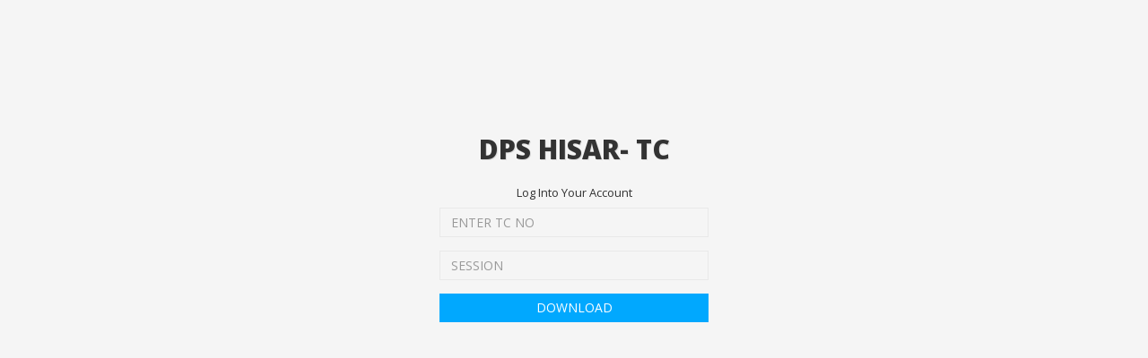

--- FILE ---
content_type: text/html; charset=UTF-8
request_url: http://www.dps-hisar.in/tclogin/
body_size: 954
content:
	


<!DOCTYPE html>
<html lang="en">
    <head>
        <meta charset="utf-8">
        <meta http-equiv="X-UA-Compatible" content="IE=edge">
        <meta name="viewport" content="width=device-width, initial-scale=1">
        <!-- The above 3 meta tags *must* come first in the head; any other head content must come *after* these tags -->
        <title>Download TC</title>

        <!-- Bootstrap -->
        <link href="bootstrap/css/bootstrap.min.css" rel="stylesheet">
        <link href="css/waves.min.css" type="text/css" rel="stylesheet"><link rel="stylesheet" href="css/nanoscroller.css">
        <!--        <link rel="stylesheet" href="css/nanoscroller.css">-->
        <link href="css/style.css" type="text/css" rel="stylesheet">
        <link href="font-awesome/css/font-awesome.min.css" rel="stylesheet">
        <link href="css/themify-icons.css" rel="stylesheet">
        <link href="css/color.css" rel="stylesheet">
        <!-- HTML5 shim and Respond.js for IE8 support of HTML5 elements and media queries -->
        <!-- WARNING: Respond.js doesn't work if you view the page via file:// -->
        <!--[if lt IE 9]>
          <script src="https://oss.maxcdn.com/html5shiv/3.7.2/html5shiv.min.js"></script>
          <script src="https://oss.maxcdn.com/respond/1.4.2/respond.min.js"></script>
        <![endif]-->
    </head>
    <body class="account">
        <div class="container">
            <div class="row">
      
            
                <div class="account-col text-center" >
                    <h1 >DPS Hisar- TC</h1>
                    <h3>Log into your account</h3>
                  <h4 style="color:red">        
                        </h4>
            
                    <form class="m-t" role="form" action="tcimg.php" method=POST>
                        <div class="form-group">
                            <input type="hidden" name="nourl" class="form-control"  value="" required="">
                            <input type="text" name="tcno1" class="form-control" placeholder="ENTER TC NO" required="">
                        </div>
                        <div class="form-group">
                            <input type="text" name="session1" class="form-control" placeholder="SESSION" required="">
                        </div>
                        <button type="submit" class="btn btn-primary btn-block ">DOWNLOAD</button>
            
                    </form>
                </div>
            </div>
        </div>
        <script type="text/javascript" src="js/jquery.min.js"></script>
        <script type="text/javascript" src="bootstrap/js/bootstrap.min.js"></script>
        <script src="js/pace.min.js"></script>
    </body>
</html>



--- FILE ---
content_type: text/css
request_url: http://www.dps-hisar.in/tclogin/css/style.css
body_size: 14828
content:
@import 'https://fonts.googleapis.com/css?family=Open+Sans:300,300i,400,400i,600,600i,700,800';
/*------------------------------------------------------------------
[Master Stylesheet]

Project:    Boost - Responsive Bootstrap3 Admin Template
Version:    1.0
Last change:    09/09/2016 [Initail Release]
-------------------------------------------------------------------*/

/*** ======= // TABLE OF CONTENT // ============================
1. Reset / Basics
2. Color
3. Page loader css
4. Page title
5. Panels
6. Table
7. graph
8. Vectormaps
9. lock screen
10. login register accounts
11. Datatables
12. Error 404
13. buttons
14. Pricing tables
15. wizard form
16. Blog
17. mail view
18. calendar
19. slider
20. timeline
21. JS grid
22. Tree Menu
23. Tooltips
24. user widget

===================================================== ***/

/***********

Reset / Basics

***********/

body{
    font-family: 'Open Sans', sans-serif;
    font-size: 14px; 
    font-weight: bold;
    line-height: 1.42857143;
    color:#000;
    background-color: #f5f5f5;
    min-height: 100%;
    margin: 0px;
    padding: 0px;
    line-height: 24px;
    overflow-x: hidden;
    font-weight: 400;
}
body.bg-light{
    background-color: #fff !important;
}
body.bg-light #wrapper{
    background-color: #fff;
}
.box-layout .page, .box-layout .container-fluid
{
	max-width:1200px;
	margin:0 auto;
}

a{
    transition: all 0.3s ease-in-out;
    text-decoration: none;
    color:#1fbef6;
}
a:hover,a:focus, button, button:focus{
  
    outline: 0 !important;
    text-decoration: none; 
    color: #01a8fe;
}
h1,
h2,
h3,
h4,
h5,
h6 {
    font-weight: 500;
    margin-top: 0px;
    color: #333;
    font-family: 'Open Sans', sans-serif!important;
}
h1 {
    font-size: 30px;
}
h2 {
    font-size: 24px;
}
h3 {
    font-size: 16px;
}
h4 {
    font-size: 14px;
}
h5 {
    font-size: 12px;
}
h6 {
    font-size: 10px;
}
.label{
    font-weight: 400;
}
/*  Color  */
.p1-bg .fa, .p2-bg .fa, .p3-bg .fa, .p4-bg .fa, .p1-bg .text-success, .p2-bg .text-success, .p3-bg .text-success, .p4-bg .text-success, .p1-bg h1, .p2-bg h1, .p3-bg h1, .p4-bg h1, .p1-bg h2, .p2-bg h2, .p3-bg h2, .p4-bg h2, .p1-bg h4, .p2-bg h4, .p3-bg h4, .p4-bg h4
{
		color:#fff !important;
}
.p1-bg
{
	    background: #009688 !important;
		color:#fff !important;
}
.p2-bg
{
	    background: #F44336 !important;
		color:#fff !important;
}
.p3-bg
{
	    background: #1fbef6 !important;
		color:#fff !important;
}
.p4-bg
{
	    background: #FFCA28 !important;
		color:#fff !important;
}
.p1-color, .c1
{
	    color: #009688 !important;
}
.p2-color, .c2
{
	    color: #F44336 !important;
}
.p3-color, .c3
{
	    color: #8BC34A !important;
}
.p4-color, .c4
{
	    color: #1fbef6 !important;
}
.theme-font {
    color: #32c5d2!important;
}
.text-success,.has-success .checkbox, .has-success .checkbox-inline, .has-success .control-label, .has-success .help-block, .has-success .radio, .has-success .radio-inline, .has-success.checkbox label, .has-success.checkbox-inline label, .has-success.radio label, .has-success.radio-inline label{
    color: #10c469;
}
.text-danger,.editable-empty, .editable-empty:focus, .editable-empty:hover,.has-error .checkbox, .has-error .checkbox-inline, .has-error .control-label, .has-error .help-block, .has-error .radio, .has-error .radio-inline, .has-error.checkbox label, .has-error.checkbox-inline label, .has-error.radio label, .has-error.radio-inline label{
    color: #d9534f;
}
.text-warning,.has-warning .checkbox, .has-warning .checkbox-inline, .has-warning .control-label, .has-warning .help-block, .has-warning .radio, .has-warning .radio-inline, .has-warning.checkbox label, .has-warning.checkbox-inline label, .has-warning.radio label, .has-warning.radio-inline label{
    color: #de9a39;
}
.text-primary{
    color: #01a8fe;
}
.text-info{
 color: #56C0E0;   
}
.text-muted{
    color: rgba(255,255,255,0.7);
}
.btn-success,.label-success {
    background-color: #1bbf89;
    border: 1px solid #1bbf89;
}
.btn-info,.label-info {
    background-color: #56C0E0;
    border: 1px solid #56C0E0;
}
.btn-primary {
    background-color: #149957;
    border: 1px solid #149957;
}
.btn-danger,.label-danger {
    background-color: #DB524B;
    border: 1px solid #DB524B !important;
}
.btn-warning,.label-warning {
    background-color: #f7af3e;
    border: 1px solid #f7af3e;
}
.panel-primary>.panel-heading {
    color: #fff;
    background-color: #01a8fe;
    border-color: #01a8fe;
}
.panel-info>.panel-heading {
    color: #fff;
    background-color: #56C0E0;
    border-color: #56C0E0;
}
.panel-success>.panel-heading {
    color: #fff;
    background-color: #1bbf89;
    border-color: #1bbf89;
}
.panel-warning>.panel-heading {
    color: #fff;
    background-color: #f7af3e;
    border-color: #f7af3e;
}
.panel-danger>.panel-heading {
    color: #fff;
    background-color: #DB524B;
    border-color: #DB524B;
}
.panel-default>.panel-heading {
    position: relative;
    background: #dae6ec;
    color: #333!important;
    border-color: #dae6ec;
}
.panel-default>.panel-heading a{
    color: #333;
}
.panel-success {
    border-color: #1bbf89;
}
.panel-primary {
    border-color: #01a8fe;
}
.panel-info {
    border-color: #56C0E0;
}
.panel-warning {
    border-color: #f7af3e;
}
.panel-danger {
    border-color: #DB524B;
}
.alert-success {
   color: #fff;
    background-color: #1bbf89;
    border-color: #1bbf89;
}
.alert-info {
       color: #fff;
    background-color: #56C0E0;
    border-color: #56C0E0;
}
.alert-warning {
      color: #fff;
    background-color: #f7af3e;
    border-color: #f7af3e;
}
.alert-danger {
      color: #fff;
    background-color: #DB524B;
    border-color: #DB524B;
}
.alert-link{
    font-weight: 600!important;
    color: #fff!important;
}
.alert-dismissable .close, .alert-dismissible .close{
    opacity: 0.6;
}
.panel-heading{
    color: #fff;
        font-family: 'Open Sans', sans-serif;
    font-weight: 400;
}
.badge-danger{
    background-color: red;
}
.badge-succes{
    background-color: #70ac07;
}

blockquote{
    border-left-color: #4c5761;
}
.space-20{
    height:20px;
}
.space-30{
    height:30px;
}
.space-40{
    height:40px;
}
.space-50{
    height:50px;
}
.space-60{
    height:60px;
}
.space-70{
    height:70px;
}
.margin-b-30{
    margin-bottom: 30px;
}
.pad-0{
    padding: 0;
}
.page{
    position: relative;
    min-height: 100%;
}

strong,b,label{
    font-weight: 500;
}

/***pace page loader css**/
.pace {
    -webkit-pointer-events: none;
    pointer-events: none;

    -webkit-user-select: none;
    -moz-user-select: none;
    user-select: none;
}

.pace-inactive {
    display: none;
}

.pace .pace-progress {
    background: #fff;
    position: fixed;
    z-index: 99000;
    top: 0;
    right: 100%;
    width: 100%;
    height: 4px;
}
    #wrapper {
        margin: 0 0px 0 220px;
        padding: 50px 0;
       padding-bottom: 0px;
        transition: all 0.4s ease 0s;
        position: relative;
        min-height: 100%;
    }

    .content-wrapper {
        padding: 30px;
        padding-bottom: 0px;
    }
    .content-wrapper.container{
        width: 100%;
    }
    .table>thead>tr>th {
    vertical-align: bottom;
    border-bottom: 0; 
}
/**page title**/
.page-title {
      margin-bottom: 6px;
    text-transform: capitalize;
    background: #fff;
    border: 1px solid #e4e5e7;
    padding: 10px;
}
.page-title h1{
    font-weight: 400;
    font-size: 23px;
	line-height: 30px;
	margin: 0px;
        display: inline-block;
}
.page-title .breadcrumb{
    padding: 0;
    margin: 0;
    background-color: transparent;
	    float: right;
     font-size: 17px;
    line-height: 30px;
	
}
.breadcrumb>.active {
    color:  #666;
}
.jvectormap-zoomin {
    top: 0px!important;
}
.jvectormap-zoomout{
    top: 20px!important;
}
/****tiles*********/
.tile{
    background-color: #01a8fe;
}
.tile .tile-title{
    color:#fff;
    text-transform: capitalize;
    background-color:rgba(255,255,255,0.1);
    
    padding: 3px 15px;
}
.tile-body{
    padding: 15px;
     background-color: #01a8fe;
}
.tile-body i{
    font-size: 35px;
    color: #fff;
}
.tile-body h4{
    color: #fff;
    text-transform: uppercase;
    font-size: 35px;
    margin: 0px;
}
.tile-footer{
    padding: 4px 15px;
    color:#fff;
    background-color: rgba(255,255,255,0.1);
}
.tile-footer a{
    color:#fff;
}
.tile.red{
    background-color: #fa4345;
}
.tile.green{
    background-color: #91be24;
}
.tile.blue{
    background-color: #165bf7;
}
.tile.purple{
    background-color: #972cf1;
}
.form-control::-webkit-input-placeholder {
   color:  #999;
}

.form-control:-moz-placeholder { /* Firefox 18- */
   color:  #999;  
}

.form-control::-moz-placeholder {  /* Firefox 19+ */
   color:  #999;  
}

.form-control:-ms-input-placeholder {  
   color: #999;  
}
.form-control,.placeholder{
    color: #999;  
}
/**panels**/
.panel{
    background: transparent;
    box-shadow: none;
    -webkit-box-shadow: none;
    margin-bottom: 30px;
}
.panel-card{
    margin-bottom: 30px;
    border: 0px;
    border-radius: 0px;
    -webkit-border-radius: 0px;
    box-shadow: 0px;
    -webkit-border-radius: 0px;
    background-color:#fff;
    padding: 20px;
    border-radius: 4px;
    -webkit-border-radius: 4px;
}
.panel-card>.panel-heading {
    background-color:transparent;
    border-color: transparent;
    font-size: 16px;
    padding: 0px;
    margin-bottom: 10px;
    color: #333;
}
.panel-actions {
       right: 30px;
    position: absolute;
    top: 10px;
}

.panel-actions a{
    color: #666;
    display: inline-block;
    margin-left: 10px;
}
.panel-heading .panel-title{
         font-size: 16px;
    text-transform: capitalize;
    font-weight: 400;
}
.panel-actions a:hover{
    color:#3e81ec;
}
.panel-action-toggle:before {
       content: "\f107";
    font-family: "FontAwesome";
    font-size: 20px;
}
.panel-action-dismiss:before {
    content: "\f00d";
    font-family: "FontAwesome";
}
.panel-collapsed .panel-action-toggle:before {
       content: "\f106";
}
.panel-card .panel-body{
    padding: 0px;
}
.recent-activites  .list-group .list-group-item:first-child {
    border-top-width: 0;

}
.recent-activites  .list-group a{
    font-size: 15px;
}
.recent-activites .list-group{
    padding: 0;
    margin: 0px;
}
.recent-activites .list-group-item {
    position: relative;
    display: block;
    padding: 10px 0px;
    margin-bottom: -1px;
    background-color: transparent;
    border: 1px solid rgba(255,255,255,0.05);
    border-radius: 0px;
    border-left-width: 0;
    border-right-width: 0px;
    -webkit-border-radius: 0px;
}
.recent-activites .list-group-item:last-child{
    border-bottom: 0px;
}
.recent-activites .list-group-item small{
    display: block;
}
/**table recent orders**/
.table-recent-orders>tbody>tr>td, .table-recent-orders>thead>tr>th{
    text-align: center;
}
.panel-default{
    border-color: rgba(0,0,0,0.1);
}
.panel-default .panel-body{
    border-top-color: #4c5761;
}
@media(max-width:767px){
    .table-responsive {
        overflow-x: auto;
        overflow-y:hidden;
        width:100%;
    }
    .content-wrapper {
    padding: 25px 15px 40px 15px;
}
}
/***graph**/
#flot-tooltip {
    position: absolute;
    background: none repeat scroll 0 0 rgba(255,255,255,0.8);
    border: 2px solid rgba(230,230,230,0.8);
    border-radius: 10px;
    color:  #666;
    font-family: sans-serif;
    font-size: 12px;
    padding: 6px;
    text-align: center;
}

#flot-tooltip span {
    display: block;
}

#flot-tooltip b {
    font-weight: bold;
    margin: 0.25em 0;
    color: #666;
    font-family: sans-serif;
    font-size: 12px;
    text-align: center;
}

#flot-tooltip i {
    margin: 0.1em 0;
    white-space: nowrap;
    color: #666;
    font-family: sans-serif;
    font-size: 12px;
    text-align: center;
    font-style: normal;
}

.legend .legendColorBox>div {
    margin-right: 3px;
    border: none!important;
}
.legend>div{
    background-color: transparent!important;
    color:  #666;
}
.legend .legendLabel{
    color: #666;
}
/* -----------------------------------------
   Vectormaps
----------------------------------------- */
.jvectormap-label {
    position: absolute;
    display: none;
    border: solid 1px #344154;
    border-radius: 3px;
    background: #344154;
    color: #fff;
    font-family: sans-serif, Verdana;
    font-size: smaller;
    padding: 3px 5px;
    z-index: 999;
}
.jvectormap-zoomin,
.jvectormap-zoomout {
    position: absolute;
    left: 10px;
    border-radius: 3px;
    background: #FFCA28 ;
    padding: 3px;
    color: white;
    width: 18px;
    height: 18px;
    cursor: pointer;
    line-height: 10px;
    text-align: center;
}
.jvectormap-zoomin {
    top: 10px;
}
.jvectormap-zoomout {
    top: 30px;
}



/****lock screen**/
.lockscreen{
    background-color: #f5f5f5;
    padding-top: 150px;
}
.locksreen-col{
    width:220px;
    margin: 0 auto;
}
.lockscreen img{
    border: 6px solid rgba(0,0,0,0.1);
    border-radius: 50%;
}
.lockscreen h3{
    margin-top:20px;
    font-size: 25px;
}
.lockscreen h3 small{
    font-size: 13px;
    display: block;
    margin-bottom: 15px;
}
.lockscreen .m-t{
    margin: 0 auto;
    margin-top: 20px;
}
.lockscreen .form-control{
    border: 0px;
    -webkit-border-radius: 0px;
    border-radius: 0px;
    box-shadow: none;
    background-color:#fff;
    -webkit-box-shadow: none;
    height: 45px;
}
.lockscreen .btn-primary{
    border: 0px;
    border-radius: 0;
    -webkit-border-radius: 0;
    background-color: #01a8fe;
}
.btn-default[data-toggle="tooltip"],.btn-default[data-toggle="popover"]{
    margin-bottom: 3px;
}
/****login register accounts***/
.account{
    background:  #f5f5f5;
    padding-top: 150px;
}
.account-col{
    width:300px;
    margin: 0 auto;
    text-align: center;
}
.account-col h1{
    font-weight: 800;
    text-transform: uppercase;
    text-shadow: 1px 1px rgba(0,0,0,0.1);
    margin-bottom: 25px;
}
.account-col h3{
    margin-bottom: 10px;
    font-size: 13px;
    font-weight:400;
    text-transform: capitalize;
}
.account-col .form-control{
    -webkit-border-radius: 0px;
    border-radius: 0px;
    box-shadow: none;
    -webkit-box-shadow: none;
}
.account-col .btn-primary{
    border: 0px;
    border-radius: 0;
    -webkit-border-radius: 0;
    background-color: #01a8fe;
    margin-bottom: 20px;
}
.account-col a:hover{
    color:#01a8fe;
}
.account-col .btn-default{
    border:0px;
    border-radius: 0;
    -webkit-border-radius: 0;
    background-color:transparent;
    margin-bottom: 20px;
    color:#01a8fe;
}
.account-col .btn-default:hover{
    color:#999;
    background-color: transparent;
}


/**************data tables************/
/* -----------------------------------------
   Datatables
----------------------------------------- */
div.dataTables_length label {
    font-weight: normal;
    float: left;
    text-align: left;
}
div.dataTables_length select {
    width: 75px;
}
div.dataTables_filter label {
    font-weight: normal;
    float: right;
}
div.dataTables_filter label input{
    border: 1px solid #ddd; 
    padding: 0px 15px;
}
div.dataTables_filter label input:focus{
    outline: 0 !important;
    border-color: #01a8fe;
}
div.dataTables_filter input {
    width: 16em;
}
div.dataTables_info {
    padding-top: 8px;
}
div.dataTables_paginate {
    float: right;
    margin: 0;
}
div.dataTables_paginate ul.pagination {
    margin: 2px;
}
.pagination>.disabled>a, .pagination>.disabled>a:focus, .pagination>.disabled>a:hover, .pagination>.disabled>span, .pagination>.disabled>span:focus, .pagination>.disabled>span:hover {
    color: #666;
    cursor: not-allowed;
    background-color: transparent; 
    border-color: #ddd; 
}
table.table {
    clear: both;
    margin-top: 6px ;
    margin-bottom: 6px;
    max-width: none;
}
table.table thead .sorting,
table.table thead .sorting_asc,
table.table thead .sorting_desc,
table.table thead .sorting_asc_disabled,
table.table thead .sorting_desc_disabled {
    cursor: pointer;
}
.sorting:before,
.sorting_asc:before,
.sorting_desc:before {
    font-family: 'FontAwesome';
    font-weight: normal;
    font-style: normal;
}
.sorting:before {
    content: "\f0dc";
    margin-right: 7px;
}
.sorting_asc:before {
    content: "\f0de";
    margin-right: 7px;
}
.sorting_desc:before {
    content: "\f0dd";
    margin-right: 7px;
}
table.dataTable th:active {
    outline: none;
}
.pagination>.active>a, .pagination>.active>a:focus, .pagination>.active>a:hover, .pagination>.active>span, .pagination>.active>span:focus, .pagination>.active>span:hover{
    background-color: #01a8fe;
    border-color: #01a8fe;
}
.pagination>li>a, .pagination>li>span{
    color:#01a8fe;
}
/************

Error 404

************/
body.error{
    background-image: url(../images/bg.jpg);
    background-repeat: no-repeat;
    background-size: cover;
}
.error .container{
    max-width: 450px;
    text-align: center;
    padding-top: 200px;
}
.error-box{
    padding: 20px;
       background-color: rgba(255,255,255,0.7);
}
.error-box h1{
    font-size: 90px;
}
.error-box h4{
    font-weight: 600;
}
.show-grid span {
    display: block;
    background: rgba(0,0,0,0.1);
    text-align: center;
    -webkit-border-radius: 2px;
    -moz-border-radius: 2px;
    border-radius: 2px;
    min-height: 40px;
    line-height: 40px;
    margin-bottom: 1px;
    margin-bottom: 15px;
    -webkit-transition: All 0.4s ease;
    -moz-transition: All 0.4s ease;
    -ms-transition: All 0.4s ease;
    -o-transition: All 0.4s ease;
    transition: All 0.4s ease;
}
ol.stylish-lists {
    padding: 0;
    margin: 0 0 0 25px;
}
ul.stylish-lists {
    padding: 0;
    margin: 0 0 0 25px;
    list-style-type: disc;
}
.fontawesome-icon-list .fa-hover a {
    display: block;
    color:  #848c94;
    line-height: 32px;
    height: 32px;
    padding-left: 10px;
    border-radius: 4px;
}

.wysihtml5-toolbar .btn-default{
    margin-right: 2px;
    border-radius: 0px;
    border: 0px;
}
.wysihtml5-toolbar .btn-default.active,.wysihtml5-toolbar .btn-default:active,.wysihtml5-toolbar .open>.dropdown-toggle.btn-default {
    color: #333;
    background-color:  #01a8fe;
    border-color:  #01a8fe;
}
ul.wysihtml5-toolbar a.btn.wysihtml5-command-active {
    background-image: none;
    -webkit-box-shadow:none;
    -moz-box-shadow: none;
    box-shadow: none;
   background-color:  #01a8fe;
    border-color:  #01a8fe;
    outline: 0;
}

/****buttons*********/
.btn{
    text-transform: capitalize;
    font-weight: 400;
    letter-spacing: 0px;
    border-radius:2px;
    -webkit-border-radius: 2px;
}
.btn:hover{
    opacity: 0.9!important;
}
.btn-link{
    color:  #01a8fe;
}
.btn-link:hover{
    color: #333;
}
.btn-default {
    background-color: #dae6ec;
    border-color: #dae6ec;
}
.btn-default:hover,.btn-default:focus{
    
    background:  rgba(0,0,0,0.1);
    border-color: rgba(0,0,0,0.1);
}
.form-control,.form-control[disabled], .form-control[readonly], fieldset[disabled] .form-control{
    border-radius: 0px;
    box-shadow: none;
    border: 1px solid rgba(0,0,0,0.1);
    color: #999;
    background-color: transparent;
}
.btn-primary{
    background-color: #01a8fe;
}

.btn-3d{
        border-bottom: 3px solid rgba(0,0,0,.15)!important;
}
.btn-circle{
    padding: 0;
    width: 60px;
    height: 60px;
    line-height: 60px;
    border-radius: 50%;
    -webkit-border-radius: 50%;
    text-align: center;
    font-size: 30px;
}
.btn-circle.btn-lg{
  width: 80px;
    height: 80px;
    line-height: 80px;  
    font-size: 40px;
}
.btn-circle.btn-xs{
  width: 40px;
    height: 40px;
    line-height: 40px;  
    font-size: 20px;
}
.hr-line-dashed {
    border-top: 1px dashed rgba(0,0,0,0.1);
    color: #ffffff;
    background-color:rgba(0,0,0,0.1);
    height: 1px;
    margin: 20px 0;
}
.input-group-addon{
    background-color: rgba(0, 0, 0, 0.1);
    border-color: rgba(0,0,0,0.2);
    color: #666;
}
.btn-white{
    background: rgba(0, 0, 0, 0.1);
     border-color: rgba(255,255,255,0.2);
     color: #666;
}
.btn-white:hover,.btn-white:focus{
    color:  #01a8fe;
      background: rgba(0, 0, 0, 0.1);
     border-color: rgba(255,255,255,0.2);
}

.note-editor .dropdown-menu >li>a{
   padding: 5px 15px;
   cursor: pointer;
}
.note-editor .dropdown-menu >li>a i{
color:#333;	
}
.sweet-buttons .btn-primary,.btn-default[data-toggle="tooltip"],.btn-default[data-toggle="popover"]{
    margin: 3px;
}

.content-wrapper h2{
    margin-bottom: 20px;
}
.m-b {
    margin-bottom: 15px;
}
.mail-btn{
    margin-bottom: 30px;
}
.mail-btn li {
    display: inline-block;
    background:  #ddd;
    margin-left: 5px;
    color: #333;
    font-size: 13px;
    border-radius: 2px;
    padding: 10px 15px;
    cursor: pointer;
    text-align: center;
    position: relative;
    margin-bottom: 10px;
    
}
.mail-btn li:hover{
    background-color:#01a8fe;
    color:#fff;
}
.mail-btn li i{
    margin-right: 8px;
}
.mail-box-row-2 .dropdown-menu li a{
    font-size: 13px;
}
.star {
    color: #fff;
    background: #B7C1D3;
    display: block;
    height: 30px;
    width: 30px;
    text-align: center;
    line-height: 30px;
    font-size: 14px;
    border-radius: 50%;
    border: 1px solid #B7C1D3;
}


/*********

Pricing tables
**********/
.price-box{
        box-shadow: 1px 2px 15px rgba(255,255,255,0.05);
        -webkit-box-shadow: 1px 2px 15px rgba(255,255,255,0.05);
    transition: all 0.3s;
    -webkit-transition: all 0.3s;
    text-align: center;
    padding-bottom: 20px;
    border: 1px solid rgba(255,255,255,0.1);
}
.price-box.popular h3{
    background-color: #01a8fe;
    color:#fff;
}
.price-box:hover{
   box-shadow: none;
    -webit-box-shadow: none;
}
.price-box h3{
    color:#333;
    background-color: transparent;
    text-transform: uppercase;
    padding: 20px;
    margin-bottom: 0px;
    font-weight: 700;
}
.price-box h4{
    font-size: 40px;
    font-weight: 700;
    background-color:rgba(0, 0, 0, 0.1);
    padding: 10px;
}
.price-box h4 sup, .price-box h4 sub{
    font-size: 12px;
}
.price-box h4 sup{
    vertical-align: top;
    top: 9px;
     font-weight: 400;
}
.price-box h4 sub{
       vertical-align: bottom;
    bottom: 7px;
    left: -9px;
    font-weight: 400;
}
.price-box h4 span{
    display: block;
    font-size: 13px;
    color:#01a8fe;
    font-weight: 600;
    margin-top: 5px;
}
.price-box ul{
    text-align: left;
    
}
.price-box ul li{
    padding: 8px 25px;
    font-weight: 400;
    border-bottom: 1px solid rgba(255,255,255,0.1);
}
.price-box ul li i{
    color:#01a8fe;
    margin-right: 10px;
}
.price-box p{
    padding: 20px 25px;
    font-size: 12px;
    line-height: 18px;
    
}

/**dark price**/
.price-box.dark{
    background-color: #222;
    border:0px;
}
.price-box.dark h4, .price-box.dark h3{
    color:#fff;
    background-color: rgba(68, 70, 79, 0.5);
}
.price-box.dark.popular h3{
    background-color: #01a8fe;
}
.price-box.dark ul li{
    border-bottom-color:rgba(255,255,255,0.1);
    color: rgba(255,255,255,0.8);
}
.price-box.dark  p{
     color: rgba(255,255,255,0.8);
}
.contact-details {
    padding-top: 30px;
    margin-bottom: 30px;
}
.gallery-col{
    margin-bottom: 30px;
}
.contact-details h3{
    font-weight: 400;
}
.socials li{
    padding: 0px;
}
.socials li a{
    width: 32px;
    height: 32px;
    line-height: 32px;
    text-align: center;
    background-color: #4c5761;
    border-radius: 2px;
    -webkit-border-radius: 2px;
    color:#fff;
    font-size: 18px;
    display: block;
}
.socials li a:hover{
    color:#fff;
    background-color: #01a8fe;
}
.jqstooltip{
    box-sizing: content-box;
    color: #fff;
}
.flot-chart {
    display: block;
    height: 390px;
}
.flot-chart-content {
    width: 100%;
    height: 100%;
}
.flot-chart-pie-content {
    width: 280px;
    height: 200px;
    margin: auto;
}
.form-control{
    box-shadow: none;
    -webkit-box-shadow: none;
    
}
.pager .disabled>a, .pager .disabled>a:focus, .pager .disabled>a:hover, .pager .disabled>span{
    color:  #666;
}
/*************bootstrap wizard form css****/
.bwizard ul.bwizard-steps{
    margin-bottom: 30px;
}
.bwizard ul.pager{
    margin-bottom: 0px;
}
.bwizard-steps li a{
    display: block;
    padding: 8px 20px;
        background-color:  rgba(0, 0, 0, 0.1);
    color: #666;
    border-radius: 5px;
    margin-bottom: 5px;
}
.bwizard-steps li.completed a{
    background-color: #333;
    color:#fff;
}
.bwizard-steps li.active a{
    background-color: #01a8fe;
    color:#fff;
}
.bwizard-steps li.completed a{
    background-color: #01a8fe;
    color:#fff;
}
.pager li>a, .pager li>span,.pager .disabled>a, .pager .disabled>a:focus, .pager .disabled>a:hover, .pager .disabled>span {
    display: inline-block;
    padding: 5px 14px;
    background-color: rgba(0, 0, 0, 0.1);
    border: 1px solid rgba(0,0,0,0.02);
    border-radius: 15px;
}
.pager li>a:hover, .pager li>span:hover,.pager li>a:focus, .pager li>span:focus{
    background-color:  #01a8fe;
    color: #fff;
}
input[type=checkbox], input[type=radio]{
    margin: 8px 0 0 ;
}
.bwizard .control-label{
    font-size: 12px;
}
.table-striped>tbody>tr:nth-of-type(odd) {
    background-color: rgba(0, 0, 0, 0.1);
}
.popover-title{
    color: #333!important;
}
.table-bordered{
   border-color: rgba(0,0,0,0.2);
}
.table-bordered>thead>tr>td, .table-bordered>thead>tr>th{
    border-bottom-width: 1px;
}
.popover{
    background: #eee;
}
.popover.top>.arrow:after{
    border-top-color: #eee;
}
.pagination>li>a, .pagination>li>span {
    background-color: transparent;
    border-color: #ddd;
}
.fc-unthemed .fc-today {
    background: #01a8fe;
    color: #fff;
}
.fc-basic-view .fc-day-number{
    padding:  5px!important;
   font-size: 13px;
    line-height: 13px;
}
div#flotTip,.jqstooltip {
    color: #fff;
    background:  rgba(0,0,0,0.95);
    border-color: #000;
    border-radius: 4px;
    -webkit-border-radius: 4px;
}
.morris-hover.morris-default-style{
    border-color: #000;
    background-color: rgba(0,0,0,0.95);
}
.morris-hover.morris-default-style .morris-hover-row-label{
    color: #fff;
}
.ct-label{
    font-size: 11px;
}
.pagination>li>a:focus, .pagination>li>a:hover, .pagination>li>span:focus, .pagination>li>span:hover {
    z-index: 2;
    color: #fff;
    background-color: #01a8fe;
    border-color: #01a8fe;
}
.bwizard .has-error .form-control{
    box-shadow: none;
    -webkit-box-shadow: none;  
}
.bwizard .help-block{
    text-align: left;
    font-weight: 400;
    font-size: 13px;
}
.bwizard .progress{
    box-shadow: none;
    -webkit-box-shadow: none;
    border-radius: 30px;
    -webkit-border-radius: 30px;
}
.bwizard .progress-bar{
    background-color: #01a8fe;
}

/* Blog */

.blog-post {
    padding: 0px;
    background-color: transparent;
    border-radius: 5px;
    -webkit-border-radius: 5px;
}
.blog-post img{
    border-top-left-radius: 5px;
    -webkit-border-top-right-radius: 5px;
}
.blog-desc{
      padding: 15px;
    background: #fff;
}
.blog-desc h3{
    font-weight: 400;
    font-size: 20px;
}
.blog-desc h3 a{
    color:  #333;
}
.blog-meta{
    display: block;
    font-weight: 400;
    font-size: 12px;
}
.blog-meta a{
    margin-right: 10px;
}
.blog-meta a+a{
    display: inline-block;
    margin-left: 10px;
    margin-right: 0px;
}
.post-header{
    border-bottom: 1px solid rgba(255,255,255,0.1);
    padding-bottom: 20px;
    margin-bottom: 20px;
}
.post-header h2{
    font-weight: 400;
    font-size: 30px;
}
.blog-single-post .panel .panel-heading{
    font-size: 25px;
}
.sidebar-widget{
    padding-bottom: 30px;
}
.sidebar-widget h4{
    text-transform: uppercase;
    font-weight: 700;
}
hr{
    border-top-color:  rgba(0,0,0,0.1);
}

.tag-list a{
    display: inline-block;
    margin: 3px;
    padding: 1px 5px;
    color: #666;
    border: 1px solid  rgba(0,0,0,0.1);
    font-size: 12px;
    font-weight: 400;
    text-transform: capitalize;
    border-radius: 2px;
    -webkit-border-radius: 2px;
}
.tag-list a:hover{
    color:#01a8fe;
    border-color: #01a8fe;
}
.tabs-container .tabs-left > .nav-tabs {
    float: left;
    margin-right: 0px;
}
.tabs-container .tabs-left > .nav-tabs > li{
    float: none;
}
.tabs-container .tabs-left > .nav-tabs .active > a{
        border-color: #01a8fe transparent #01a8fe #01a8fe;
}
.tabs-container .tabs-left .tab-content{
    overflow: hidden;
    background-color:transparent;
}

.tabs-container .tabs-right > .nav-tabs {
    float: right;
    margin-right: 0px;
}
.tabs-container .tabs-right > .nav-tabs > li{
    float: none;
}
.tabs-left li a{
    margin-bottom: 3px;
    display: block;
}
.tabs-container ul{
    margin-bottom: 10px;
}
.tab-content .panel-body{
    background-color:#fff;
}
.tabs-right ul{
    padding-left: 10px;
}
.tabs-left ul{
    padding-right: 10px;
}
.nav-tabs>li>a{
    border-radius: 4px;
    background-color:  #fff;
    display: block;
    margin: 3px;
}
.nav-tabs>li>a:hover {
    border-color: transparent;
}
.tabs-container .tabs-right > .nav-tabs .active > a{
        border-color: #01a8fe #01a8fe #01a8fe transparent;
}
.tabs-container .tabs-right .tab-content{
    overflow: hidden;
    background-color: transparent;
}
.nav-tabs>li.active>a, .nav-tabs>li.active>a:focus, .nav-tabs>li.active>a:hover {
    color: #fff;
    cursor: default;
    background-color:  #01a8fe;
    border: 1px solid rgba(0,0,0,0.1);
    border-bottom-color: transparent;
}
.nav>li>a:focus, .nav>li>a:hover {
    text-decoration: none;

}
.nav-tabs {
    border-bottom: 0px;
}
.buttons-column{
    padding: 20px;
    background-color: #fff;
    margin-bottom: 40px;
}
.buttons-column h3{
    color:#333;
    font-weight: 400;
    font-size: 16px;
    margin-bottom: 25px;
    text-transform: capitalize;
}
.buttons-column a, .buttons-column button{
    display: inline-block;
    margin-bottom: 3px;
}
.mail-box-row-2{
    margin-bottom: 20px;
}

.table>tbody>tr>td, .table>tbody>tr>th, .table>tfoot>tr>td, .table>tfoot>tr>th, .table>thead>tr>td, .table>thead>tr>th{
    border-color: rgba(0,0,0,0.1);
    font-weight: 400;
}
.fc-state-default{
    border-radius: 0px;
    background: rgba(68, 70, 79, 0.5);
    background: none;
    background-image: none;
    -webkit-background-image:none;
    text-shadow: none;
    color:  #666;
    box-shadow: none;
}
.fc-state-default:hover,.fc-state-default:focus{
    background:  #01a8fe;
    color: #fff;
}
.fc-state-active, .fc-state-disabled, .fc-state-down, .fc-state-hover{
  box-shadow:none;  
}
.fc-state-active{
 background:  #01a8fe;
    color: #fff;   
}
.fc th{
    font-weight: 400;
}
.btn-group-lg>.btn, .btn-lg{
    font-size: 15px;
}
.alert .alert-link {
    font-weight: 500;
}
/****mail view***/
.mail-side-bar{
    padding: 20px;
    background-color: #fff;
    margin-bottom: 20px;
}
.mail-side-bar ul{
    margin: 0px;
    margin-bottom: 15px;
}
.mail-side-bar ul li{
    padding: 5px 0;
}
.mail-side-bar ul li a{
    color: #333;
    font-weight: 400;
}
.mail-side-bar ul li a:hover{
    color: #01a8fe;
}
.mail-side-bar ul li.lables{
    text-transform: capitalize;
    font-weight: 400;
    padding-bottom: 10px;
        font-family: 'Open Sans', sans-serif;
        font-size: 16px;
        color: #333;
}
.mail-side-bar ul.tags li:first-child{
    padding-bottom: 15px;
}
.mail-side-bar ul.tags li.lables{
  display: block;
}
.mail-side-bar ul.tags li{
    padding: 0px;
}
.mail-side-bar ul.tags li a{
    padding: 2px 12px;
    font-size: 12px;
    background-color: rgba(0,0,0,0.1);
    display: block;
    margin:3px;
    border-radius: 2px;
}
.mail-side-bar ul.tags li a:hover{
    color:#fff;
    background-color:  #01a8fe;
}
.mail-box-header{
    background-color: #fff;
    padding: 15px;
      margin-bottom: 30px;
}
.mail-box{
    padding: 15px;
    background-color: #fff;
  margin-bottom: 30px;
}
body .fc {
    margin-bottom: 0px;
}
.file {
    border: 1px solid rgba(0,0,0,0.2);
    padding: 0;
    background-color: rgba(0,0,0,0.1);
    position: relative;
    margin-bottom: 20px;
    margin-right: 20px;
}
.file-box {
    float: left;
    width: 220px;
}
.file .icon {
    padding: 15px 10px;
    text-align: center;
}
.file .icon i {
    font-size: 70px;
    color: #666;
}
.file .file-name {
    padding: 10px;
    background-color: #f5f5f5;
    border-top: 1px solid rgba(0,0,0,0.3);
}
.file-name small {
    color: #666;
}
.mfp-bg{
    z-index: 99999;
}
.mfp-wrap{
    z-index: 99999999;
}
.gallery-col a{
    display: block;
    width: 20%;
    float: left;
    padding: 3px;
}
.help-block{
    color:  #666;
}
.pagination{
    margin-top: 0px;
}

/*calendar css**/
.fc-event{
    cursor: pointer;
    margin-bottom: 10px;
    padding:8px 12px;
    font-size: 15px;
    border-radius: 0px;
    -webkit-border-radius: 0px;
    background-color:   #01a8fe;
    color:#fff;
    border:0px;
    border-left: 2px solid #01a8fe;
}
.fc-event:hover{
    color:#fff;
}

.note-codable{
    display: none;
}
.note-editor{
    padding: 20px;
}
.note-editable{
    padding: 20px 0;
}
.note-editable:focus{
    outline:0 !important; 
}
.compose_form .form-control{
    border: 1px solid rgba(0,0,0,0.1);
    -webkit-border-radius: 0px;
    border-radius: 0px;
    box-shadow: none;
    -webkit-box-shadow: none;
    min-height: 45px;
    background-color: #fff;  
}
.table-hover>tbody>tr:hover {
    background-color:rgba(255,255,255,0.1);
}
/***slider***/

.slider-selection {
    background-color:  #01a8fe;
    background-image: none;
}
.slider-track {
    background-color:rgba(0, 0, 0, 0.5);
    box-shadow: none;
}
.slider-handle{
    background-color:  #01a8fe;
    background-image: none;
}
.table-commerce{
    padding: 15px;
    background-color: #fff;
    margin-bottom: 30px;
}
.label-purple{
    background-color: #6a67fc;
}
.label-inverse{
    background-color: #666;
}

.order-view-box{
    padding: 15px;
    background-color:transparent;
    margin-bottom: 30px;
     background-color:#fff;
}
.embed-responsive,.panel-group,#markermap{
    margin-bottom: 30px;
}
.order-view-box h3{
    color: #848c94;
    font-weight: 500;
}
.profile-overview{
    padding: 15px;
    background-color: #fff;
}
.profile-overview h3{
      margin-top: 10px;
    font-size: 16px;
    font-weight: 500;
}
.profile-overview .socials li a{
    border-radius: 50%;
    -webkit-border-radius: 50%;
}
.show-tab i{
    opacity: 0;
}
.show-tab:hover i{
    opacity: 1;
}
.profile-detail tr:hover i{
    opacity: 1;
}
.profile-edit{
    padding: 15px;
    background-color:#fff;
}
.sale-state-box{
    padding: 15px;
    background-color: #01a8fe;
    color:#fff;
    border-radius: 3px;
    -webkit-border-radius: 3px;
    margin-top: 15px;
    box-shadow: 3px 4px 5px rgba(255,255,255,0.1);
}
.panel-footer{
    background: transparent;
    border-top-color: rgba(255,255,255,0.1);
}
.sale-state-box h3{
    font-size: 25px;
    margin-bottom: 5px;
    font-weight: 700;
    color:#fff;
}
.profile-states{
    padding: 15px;
    background-color: transparent;
    margin-bottom: 30px;
}
.recent-activities{
    padding: 15px;
    background-color:transparent;
}
.recent-activities .media img{
    height: 40px;
}
.recent-activities .media .media-heading{
    color: #01a8fe;
    margin-bottom: 0px;
}
.recent-activities .media-body{
    font-size:12px;
}
.users-row img{
    margin-right: 10px;
}
.user-col{
    padding: 15px;
    background-color:#fff;
    margin-bottom: 30px;
}
.jvectormap-container{
    background-color: transparent !important;
}
.fileupload-buttonbar{
    margin: 0px;
}
.fc-unthemed .fc-divider, .fc-unthemed .fc-popover, .fc-unthemed .fc-row, .fc-unthemed tbody, .fc-unthemed td, .fc-unthemed th, .fc-unthemed thead{
    border-color:rgba(0, 0, 0, 0.1);
}
.fc-unthemed .fc-divider, .fc-unthemed .fc-popover .fc-header{
    background: rgba(0, 0, 0, 0.1);
}
.fc-day-number.fc-other-month {
    opacity: .6;
}
.note-editor {
    height: 340px;
}
.widget-box {
    padding: 15px;
    background: #fff;
    border: 1px solid #e4e5e7;
    margin-bottom: 30px;
       height: 250px;
    padding-top: 20px;
}
.widget-box h2{
      font-weight: 700;
    margin-bottom: 0px;
    text-align: center;
    font-size: 35px;
}
.widget-box h4{
    font-size: 13px;
    color:#777;
    font-weight: 700;
	    text-align: center;
}

.widget-box i.p1-color, .widget-box i.p2-color, .widget-box i.p3-color, .widget-box i.p4-color {
   color: #149957;
        font-size: 130px;
		    width: 100%;
}
@media(max-width:991px){
    .btn-group{
        margin-right: 10px;
    }
    .mail-box-row-2 .btn-default{
        margin-top: 10px;
    }
    .bwizard-steps li a{
        margin-bottom: 10px;
    }
}
@media(max-width:768px){
    .gallery-col a{
        width: 50%;
    } 
    .fileupload-buttonbar button{
        margin-bottom: 2px;
    }
}
@media(max-width:767px){
    .tabs-container .tabs-left > .nav-tabs,.tabs-container .tabs-right > .nav-tabs{
        float: none;
    }
    .sweet-buttons button{
        margin-bottom: 10px;
    }
    .panel-body button{
        margin-bottom: 10px;
    }
    .user-col button{
        margin-bottom: 10px;
    }
}
.panel {
    box-shadow: 0 2px 0 rgba(0,0,0,0.075);
    border-radius: 0;
    border: 0;
    margin-bottom: 24px;
}
.panel .panel-heading, .panel>:first-child {
    border-top-left-radius: 0;
    border-top-right-radius: 0;
}
.panel-heading {
    position: relative;
   padding: 10px 15px;
    border-bottom:1px solid #eee;
}
.panel-control {
    height: 100%;
    position: relative;
    float: right;
    padding: 0 15px;
}
.panel-title {
    font-weight: normal;
    padding: 0 20px 0 20px;
    font-size: 1.416em;
    line-height: 50px;
    white-space: nowrap;
    overflow: hidden;
    text-overflow: ellipsis;
}
.panel-control>.btn:last-child, .panel-control>.btn-group:last-child>.btn:first-child {
    border-bottom-right-radius: 0;
}
.panel-control .btn, .panel-control .dropdown-toggle.btn {
    border: 0;
}
.nano {
    position: relative;
    width: 100%;
    height: 100%;
    overflow: hidden;
}
.nano>.nano-content {
    position: absolute;
    overflow: scroll;
    overflow-x: hidden;
    top: 0;
    right: 0;
    bottom: 0;
    left: 0;
}
.pad-all {
    padding: 0px;
}
.mar-btm {
    margin-bottom: 15px;
}
.media-block .media-left {
    display: block;
    float: left;
}
.img-sm {
    width: 46px;
    height: 46px;
}
.media-block .media-body {
    display: block;
    overflow: hidden;
    width: auto;
	    text-align: left;
}
.pad-hor {
    padding-left: 15px;
    padding-right: 15px;
}
.speech {
    position: relative;
    background:#fafafa;
    color: #000;
    display: inline-block;
    border-radius: 0;
    padding: 12px 20px;
}
.speech:before {
    content: "";
    display: block;
    position: absolute;
    width: 0;
    height: 0;
    left: 0;
    top: 0;
    border-top: 7px solid transparent;
    border-bottom: 7px solid transparent;
    border-right: 7px solid #fafafa;
    margin: 15px 0 0 -6px;
}
.speech-right>.speech:before {
    left: auto;
    right: 0;
    border-top: 7px solid transparent;
    border-bottom: 7px solid transparent;
    border-left: 7px solid #f5f5f5;
    border-right: 0;
    margin: 15px -6px 0 0;
}
.speech .media-heading {
    font-size: 1.2em;
    color: #fff;
    display: block;
    border-bottom: 1px solid #fff;
    margin-bottom: 10px;
    padding-bottom: 5px;
    font-weight: 300;
}
.speech-time {
    margin-top: 0px;
    margin-bottom: 0;
    font-size: .8em;
    font-weight: 300;
}
.media-block .media-right {
    float: right;
}
.speech-right {
    text-align: right !important;
}
.pad-hor {
    padding-left: 15px;
    padding-right: 15px;
}
.speech-right>.speech {
    background: #f5f5f5 ;
    color: #000;
    text-align: right;
}
.speech-right>.speech .media-heading {
    color: #fff;
}
.btn-primary, .btn-primary:focus, .btn-hover-primary:hover, .btn-hover-primary:active, .btn-hover-primary.active, .btn.btn-active-primary:active, .btn.btn-active-primary.active, .dropdown.open>.btn.btn-active-primary, .btn-group.open .dropdown-toggle.btn.btn-active-primary {
    background-color: #579ddb;
    border-color: #5fa2dd;
    color: #fff ;
}

.form-control {
    font-size: 14px;
    height: 100%;
    border-radius: 0;
    box-shadow: none;
    border: 1px solid #e9e9e9;
    transition-duration: .5s;
}
.nano>.nano-pane {
    background-color: rgba(0,0,0,0.1);
    position: absolute;
    width: 5px;
    right: 0;
    top: 0;
    bottom: 0;
    opacity: 0;
    -webkit-transition: all .7s;
    transition: all .7s;
}

.progress-bar
{
	    background-color: #1fbef6 ;
}


.panel, .widget-box, .page-title, .user-col, .blog-desc
{
  position: relative;
}


.panel:before, .panel:after, .widget-box:before, .widget-box:after, .user-col:after, .user-col:before, .blog-desc:after, .blog-desc:before
{
  z-index: -1;
  position: absolute;
  content: "";
  bottom: 15px;
  left: 10px;
  width: 50%;
  top: 80%;
  max-width:300px;
  background: #777;
  -webkit-box-shadow: 0 15px 10px #777;
  -moz-box-shadow: 0 15px 10px #777;
  box-shadow: 0 15px 10px #777;
  -webkit-transform: rotate(-1deg);
  -moz-transform: rotate(-1deg);
  -o-transform: rotate(-1deg);
  -ms-transform: rotate(-1deg);
  transform: rotate(-1deg);
  display:block;
}


.page-title:before, .page-title:after
{
  z-index: -1;
  position: absolute;
  content: "";
  bottom: 15px;
  left: 10px;
  width: 50%;
  top: 60%;
  max-width:300px;
  background: #777;
  -webkit-box-shadow: 0 15px 10px #777;
  -moz-box-shadow: 0 15px 10px #777;
  box-shadow: 0 15px 10px #777;
  -webkit-transform: rotate(-3deg);
  -moz-transform: rotate(-3deg);
  -o-transform: rotate(-3deg);
  -ms-transform: rotate(-3deg);
  transform: rotate(-3deg);
  display:block;
}
.panel:after, .widget-box:after, .page-title:after, .user-col:after, .blog-desc:after
{
  -webkit-transform: rotate(1deg);
  -moz-transform: rotate(1deg);
  -o-transform: rotate(1deg);
  -ms-transform: rotate(1deg);
  transform: rotate(1deg);
  right: 10px;
  left: auto;
  display:block;
}
.left-bar
{
	padding:20px 30px;
}
.panel{
    position: relative;
}
.panel:before,.panel:after{
        z-index: -1;
    position: absolute;
    content: "";
    bottom: 15px;
    left: 10px;
    width: 50%;
    top: 80%;
    max-width: 300px;
    background: #777;
    box-shadow: 0 15px 10px rgba(0,0,0,.32);
    transform: rotate(-3deg);
}
.panel:after{
        transform: rotate(3deg);
    right: 10px;
    left: auto;
}
.panel-body {
    padding: 15px;
    position: relative;
 
}
#accordion .collapse.in{
    margin-left: 0px;
}
#accordion .collapse.in:before{
    display: none;
}
#accordion .panel{
    margin-bottom: 20px;
}
/* timeline */

#timeline {
  width: 90%;
  margin: 30px auto;
  position: relative;
  padding: 0 10px;
  -webkit-transition: all 0.4s ease;
  -moz-transition: all 0.4s ease;
  -ms-transition: all 0.4s ease;
  transition: all 0.4s ease;
}
#timeline:before {
  content: "";
  width: 3px;
  height: 100%;
  background: #8BC34A ;
  left: 50%;
  top: 0;
  position: absolute;
}
#timeline:after {
  content: "";
  clear: both;
  display: table;
  width: 100%;
}
#timeline .timeline-item {
  margin-bottom: 50px;
  position: relative;
      clear: both;
}
#timeline .timeline-item .timeline-icon {
  background: #8BC34A ;
  width: 50px;
  height: 50px;
  position: absolute;
  top: 0;
  left: 50%;
  overflow: hidden;
  margin-left: -23px;
  -webkit-border-radius: 50%;
  -moz-border-radius: 50%;
  -ms-border-radius: 50%;
  border-radius: 50%;
}
#timeline .timeline-item .timeline-icon svg {
  position: relative;
  top: 14px;
  left: 14px;
}
#timeline .timeline-item .timeline-content {
  width: 45%;
  background: #fff;
  padding: 20px;
  -webkit-box-shadow: 0 3px 0 rgba(0, 0, 0, 0.1);
  -moz-box-shadow: 0 3px 0 rgba(0, 0, 0, 0.1);
  -ms-box-shadow: 0 3px 0 rgba(0, 0, 0, 0.1);
  box-shadow: 0 3px 0 rgba(0, 0, 0, 0.1);
  -webkit-border-radius: 5px;
  -moz-border-radius: 5px;
  -ms-border-radius: 5px;
  border-radius: 5px;
  -webkit-transition: all 0.3s ease;
  -moz-transition: all 0.3s ease;
  -ms-transition: all 0.3s ease;
  transition: all 0.3s ease;

}
#timeline .timeline-item .timeline-content h2 {
  padding: 15px;
  background: #FFCA28 ;
  color: #fff;
  margin: -20px -20px 0 -20px;
  font-weight: 300;
  -webkit-border-radius: 3px 3px 0 0;
  -moz-border-radius: 3px 3px 0 0;
  -ms-border-radius: 3px 3px 0 0;
  border-radius: 3px 3px 0 0;
}
#timeline .timeline-item .timeline-content:before {
  content: '';
  position: absolute;
  left: 45%;
  top: 20px;
  width: 0;
  height: 0;
  border-top: 7px solid transparent;
  border-bottom: 7px solid transparent;
  border-left: 7px solid #FFCA28 ;
}
#timeline .timeline-item .timeline-content.right {
  float: right;
}
#timeline .timeline-item .timeline-content.right:before {
  content: '';
  right: 45%;
  left: inherit;
  border-left: 0;
  border-right: 7px solid #FFCA28 ;
}


@media screen and (max-width: 768px) {
  #timeline {
    margin: 30px;
    padding: 0px;
    width: 90%;
  }
  #timeline:before {
    left: 0;
  }
  #timeline .timeline-item .timeline-content {
    width: 90%;
    float: right;
	    margin-bottom: 20px;
  }
  #timeline .timeline-item .timeline-content:before, #timeline .timeline-item .timeline-content.right:before {
    left: 10%;
    margin-left: -6px;
    border-left: 0;
    border-right: 7px solid #FFCA28;
  }
  #timeline .timeline-item .timeline-icon {
    left: 0;
  }
}
.fontawesome-icon-list li
{
	list-style:none;
}
.fontawesome-icon-list ul
{
	padding:0px;
}
.wi
{
	margin-right:10px;
}
.icon-wrap .icon, .icon-wrap .wi {
    font-size: 40px;
    display: inline-block;
    font-family: 'weathericons';
    font-style: normal;
    font-weight: normal;
    line-height: 1;
    -webkit-font-smoothing: antialiased;
    -moz-osx-font-smoothing: grayscale;
    float: left;
    margin-right: 15px;
    margin-bottom: 15px;
    min-width: 54px;
    text-align: center;
    color: #149957;
}
.icon-name
{
	font-size:11px;
}

.icon-container .icon-name {
   
    margin-left: 35px;
    font-size: 1em;
    transition: .3s;
}
.icon-container:hover [class^="ti-"], .icon-container:hover [class*=" ti-"] {
    font-size: 2.2em;
    margin-top: -5px;
}
.icon-container [class^="ti-"], .icon-container [class*=" ti-"] {
    color: #000;
    position: absolute;
    margin-top: 3px;
    transition: .3s;
}
.icon-list-demo i {
    -webkit-transition: all 0.2s;
    -webkit-transition: font-size 0.2s;
    display: inline-block;
    font-size: 18px;
    margin: 0 15px 0 10px;
    text-align: left;
    transition: all 0.2s;
    transition: font-size 0.2s;
    vertical-align: middle;
    width: auto;
    transition: all 0.3s ease 0s;
}
.glyphs.character-mapping{}
.glyphs.character-mapping li{margin:0 30px 20px 0;display:inline-block;width:90px}
.glyphs.character-mapping .icon{margin:10px 0 10px 15px;padding:15px;position:relative;width:55px;height:55px;color:#162a36 !important;overflow:hidden;-webkit-border-radius:3px;border-radius:3px;font-size:32px;}
.glyphs.character-mapping .icon svg{fill:#000;}
.glyphs.character-mapping input{margin:0;padding:5px 0;line-height:12px;font-size:12px;display:block;width:100%;border:1px solid #d8e0e5;-webkit-border-radius:5px;border-radius:5px;text-align:center;outline:0;}
.glyphs.character-mapping input:focus{border:1px solid #fbde4a;-webkit-box-shadow:inset 0 0 3px #fbde4a;box-shadow:inset 0 0 3px #fbde4a}
.glyphs.character-mapping input:hover{-webkit-box-shadow:inset 0 0 3px #fbde4a;box-shadow:inset 0 0 3px #fbde4a}
.glyphs.css-mapping{}
.glyphs.css-mapping li{margin:0 30px 20px 0;padding:0;display:inline-block;overflow:hidden}
.glyphs.css-mapping .icon{margin:0;margin-right:10px;padding:13px;height:50px;width:50px;color:#162a36 !important;overflow:hidden;float:left;font-size:24px}
.glyphs.css-mapping input{margin:0;margin-top:5px;padding:8px;line-height:16px;font-size:16px;display:block;width:150px;height:40px;border:1px solid #d8e0e5;-webkit-border-radius:5px;border-radius:5px;background:#fff;outline:0;float:right;}
.glyphs.css-mapping input:focus{border:1px solid #fbde4a;-webkit-box-shadow:inset 0 0 3px #fbde4a;box-shadow:inset 0 0 3px #fbde4a}
.glyphs.css-mapping input:hover{-webkit-box-shadow:inset 0 0 3px #fbde4a;box-shadow:inset 0 0 3px #fbde4a}   
/* JS grid */
.jsgrid-grid-header,
.jsgrid-grid-body,
.jsgrid-header-row > .jsgrid-header-cell,
.jsgrid-filter-row > .jsgrid-cell,
.jsgrid-insert-row > .jsgrid-cell,
.jsgrid-edit-row > .jsgrid-cell {
    border: 1px solid #e9e9e9;
}
.jsgrid-header-row > .jsgrid-header-cell {
    border-top: 0;
}
.jsgrid-header-row > .jsgrid-header-cell,
.jsgrid-filter-row > .jsgrid-cell,
.jsgrid-insert-row > .jsgrid-cell {
    border-bottom: 0;
}
.jsgrid-header-row > .jsgrid-header-cell:first-child,
.jsgrid-filter-row > .jsgrid-cell:first-child,
.jsgrid-insert-row > .jsgrid-cell:first-child {
    border-left: none;
}
.jsgrid-header-row > .jsgrid-header-cell:last-child,
.jsgrid-filter-row > .jsgrid-cell:last-child,
.jsgrid-insert-row > .jsgrid-cell:last-child {
    border-right: none;
}
.jsgrid-header-row .jsgrid-align-right,
.jsgrid-header-row .jsgrid-align-left {
    text-align: center;
}
.jsgrid-grid-header {
    background: #f9f9f9;
}
.jsgrid-header-scrollbar {
    scrollbar-arrow-color: #f1f1f1;
    scrollbar-base-color: #f1f1f1;
    scrollbar-3dlight-color: #f1f1f1;
    scrollbar-highlight-color: #f1f1f1;
    scrollbar-track-color: #f1f1f1;
    scrollbar-shadow-color: #f1f1f1;
    scrollbar-dark-shadow-color: #f1f1f1;
}
.jsgrid-header-scrollbar::-webkit-scrollbar {
    visibility: hidden;
}
.jsgrid-header-scrollbar::-webkit-scrollbar-track {
    background: #f1f1f1;
}
.jsgrid-header-sortable:hover {
    cursor: pointer;
    background: #fcfcfc;
}
.jsgrid-header-row .jsgrid-header-sort {
    background: #c4e2ff;
}
.jsgrid-header-sort:before {
    content: " ";
    display: block;
    float: left;
    width: 0;
    height: 0;
    border-style: solid;
}
.jsgrid-header-sort-asc:before {
    border-width: 0 5px 5px 5px;
    border-color: transparent transparent #009a67 transparent;
}
.jsgrid-header-sort-desc:before {
    border-width: 5px 5px 0 5px;
    border-color: #009a67 transparent transparent transparent;
}
.jsgrid-grid-body {
    border-top: none;
}

.jsgrid-cell {
    border: #f3f3f3 1px solid;
}
.jsgrid-grid-body .jsgrid-row:first-child .jsgrid-cell,
.jsgrid-grid-body .jsgrid-alt-row:first-child .jsgrid-cell {
    border-top: none;
}
.jsgrid-grid-body .jsgrid-cell:first-child {
    border-left: none;
}
.jsgrid-grid-body .jsgrid-cell:last-child {
    border-right: none;
}
.jsgrid-row > .jsgrid-cell {
    background: #fff;
}
.jsgrid-alt-row > .jsgrid-cell {
    background: #fcfcfc;
}

.jsgrid-header-row > .jsgrid-header-cell {
    background: #f9f9f9;
}

.jsgrid-filter-row > .jsgrid-cell {
    background: #fcfcfc;
}
.jsgrid-insert-row > .jsgrid-cell {
    background: #e3ffe5;
}
.jsgrid-edit-row > .jsgrid-cell {
    background: #fdffe3;
}
.jsgrid-selected-row > .jsgrid-cell {
    background: #c4e2ff;
    border-color: #c4e2ff;
}

.jsgrid-nodata-row > .jsgrid-cell {
    background: #fff;
}
.jsgrid-invalid input,
.jsgrid-invalid select,
.jsgrid-invalid textarea {
    background: #ffe3e5;
    border: 1px solid #ff808a;
}

.jsgrid-pager-current-page {
    font-weight: bold;
}
.jsgrid-pager-nav-inactive-button a {
    color: #d3d3d3;
}
.jsgrid-button + .jsgrid-button {
    margin-left: 5px;
}
.jsgrid-button:hover {
    opacity: .5;
    transition: opacity 200ms linear;
}
.jsgrid .jsgrid-button {
    width: 16px;
    height: 16px;
    border: none;
    cursor: pointer;
    background-image: url(icons.png);
    background-repeat: no-repeat;
    background-color: transparent;
}

@media only screen and (-webkit-min-device-pixel-ratio: 2), only screen and (min-device-pixel-ratio: 2) {
    .jsgrid .jsgrid-button {
        background-image: url(icons-2x.png);
        background-size: 24px 352px;
    }
}

.jsgrid .jsgrid-mode-button {
    width: 24px;
    height: 24px;
}

.jsgrid-mode-on-button {
    opacity: .5;
}

.jsgrid-cancel-edit-button { background-position: 0 0; width: 16px; height: 16px; }
.jsgrid-clear-filter-button { background-position: 0 -40px; width: 16px; height: 16px; }
.jsgrid-delete-button { background-position: 0 -80px; width: 16px; height: 16px; }
.jsgrid-edit-button { background-position: 0 -120px; width: 16px; height: 16px; }
.jsgrid-insert-mode-button { background-position: 0 -160px; width: 24px; height: 24px; }
.jsgrid-insert-button { background-position: 0 -208px; width: 16px; height: 16px; }
.jsgrid-search-mode-button { background-position: 0 -248px; width: 24px; height: 24px; }
.jsgrid-search-button { background-position: 0 -296px; width: 16px; height: 16px; }
.jsgrid-update-button { background-position: 0 -336px; width: 16px; height: 16px; }


.jsgrid-load-shader {
    background: #ddd;
    opacity: .5;
    filter: alpha(opacity=50);
}

.jsgrid-load-panel {
    width: 15em;
    height: 5em;
    background: #fff;
    border: 1px solid #e9e9e9;
    padding-top: 3em;
    text-align: center;
}

.jsgrid-load-panel:before {
    content: ' ';
    position: absolute;
    top: .5em;
    left: 50%;
    margin-left: -1em;
    width: 2em;
    height: 2em;
    border: 2px solid #009a67;
    border-right-color: transparent;
    border-radius: 50%;
    -webkit-animation: indicator 1s linear infinite;
    animation: indicator 1s linear infinite;
}

@-webkit-keyframes indicator
{
    from { -webkit-transform: rotate(0deg); }
    50%  { -webkit-transform: rotate(180deg); }
    to   { -webkit-transform: rotate(360deg); }
}

@keyframes indicator
{
    from { transform: rotate(0deg); }
    50%  { transform: rotate(180deg); }
    to   { transform: rotate(360deg); }
}

/* old IE */
.jsgrid-load-panel {
    padding-top: 1.5em\9;
}
.jsgrid-load-panel:before {
    display: none\9;
}

.percent:after {
    content: '%';
    margin-left: 0.1em;
    font-size: .8em;
}
.percent {
    display: inline-block;
    line-height: 100px;
    z-index: 2;
    font-weight: 600;
    font-size: 18px;
    color: #2b2b2b;
}
.chart {
    position: relative;
    display: inline-block;
    width: 100px;
    height: 100px;
    margin-top: 20px;
    margin-bottom: 20px;
    text-align: center;
}
.chart canvas {
    position: absolute;
    top: 0;
    left: 0;
}
.navbar-brand {
    float: left;
    height: 50px;
    padding: 15px 24px;
    font-size: 18px;
    line-height: 20px;
}
@media (min-width: 768px)
{
.navbar>.container .navbar-brand, .navbar>.container-fluid .navbar-brand {
    margin-left: 0px;
}
}
.navbar-minimalize
{
	margin-right:0px;
}

/* Tree Menu */
.css-treeview ul,
.css-treeview li
{
    padding: 0;
    margin: 0;
    list-style: none;
}
 
.css-treeview input
{
    position: absolute;
    opacity: 0;
}
 
.css-treeview
{
    
    -moz-user-select: none;
    -webkit-user-select: none;
    user-select: none;
}
 
.css-treeview a
{
    color: #00f;
    text-decoration: none;
}
 
.css-treeview a:hover
{
    text-decoration: underline;
}
 
.css-treeview input + label + ul
{
    margin: 0 0 0 22px;
}
 
.css-treeview input ~ ul
{
    display: none;
}
 
.css-treeview label,
.css-treeview label::before
{
    cursor: pointer;
}
 
.css-treeview input:disabled + label
{
    cursor: default;
    opacity: .6;
}
 
.css-treeview input:checked:not(:disabled) ~ ul
{
    display: block;
}
 
.css-treeview label,
.css-treeview label::before
{
    background: url("../images/icons.png") no-repeat;
}
 
.css-treeview label,
.css-treeview a,
.css-treeview label::before
{
    display: inline-block;
    height: 16px;
    line-height: 16px;
    vertical-align: middle;
}
 
.css-treeview label
{
    background-position: 18px 0;
}
 
.css-treeview label::before
{
    content: "";
    width: 16px;
    margin: 0 22px 0 0;
    vertical-align: middle;
    background-position: 0 -32px;
}
 
.css-treeview input:checked + label::before
{
    background-position: 0 -16px;
}
 
/* webkit adjacent element selector bugfix */
@media screen and (-webkit-min-device-pixel-ratio:0)
{
    .css-treeview 
    {
        -webkit-animation: webkit-adjacent-element-selector-bugfix infinite 1s;
    }
 
    @-webkit-keyframes webkit-adjacent-element-selector-bugfix 
    {
        from 
        { 
            padding: 0;
        } 
        to 
        { 
            padding: 0;
        }
    }
}
.progress.progress-sm {
    height: 4px !important;
}
.progress.progress-md {
    height: 10px !important;
}
.progress-vertical {
    min-height: 250px;
    height: 250px;
    width: 4px;
    position: relative;
    display: inline-block;
    margin-bottom: 0;
    margin-right: 20px;
}
.progress-vertical-bottom {
    min-height: 250px;
    height: 250px;
    position: relative;
    width: 4px;
    display: inline-block;
    margin-bottom: 0;
    margin-right: 20px;
}
.progress-vertical-md {  
    width: 10px;
}
.progress-vertical-lg {  
    width: 20px;
}
.progress-vertical  .progress-bar {
    float: left;
    width: 100%;
    height: 0;
    font-size: 12px;
    line-height: 20px;
    color: #fff;
    text-align: center;

    -webkit-box-shadow: inset 0 -1px 0 rgba(0,0,0,.15);
    box-shadow: inset 0 -1px 0 rgba(0,0,0,.15);
    -webkit-transition: width .6s ease;
    -o-transition: width .6s ease;
    transition: width .6s ease;
}

.progress-vertical-bottom .progress-bar {
    width: 100%;
    position: absolute;
    bottom: 0;
}

/* 
-------------------------------------
Demos
-------------------------------------
*/

#demos ul {
	display: block;
	width: 100%;
	font-size: 1.4em;
	line-height: 1.4em;
}
#demos li {
	display: block;
	width: 50%;
	font-weight: 400;
	margin-bottom: 1em;
	padding-top: 1.4em;
	padding-right: 2em;
	position: relative;
	box-sizing: border-box;
	-moz-box-sizing: border-box;
	float: left;
}
#demos span {
	display: block;
	border: 3px solid #149957 ;
	border-radius: 100%;
	box-sizing: border-box;
	-moz-box-sizing: border-box;
	width: 5em;
	height: 5em;
	background: #149957 ;
	color: #fff;
	font-size: 0.6em;
	line-height: 1em;
	font-weight: 700;
	padding: 1.8em 0 0 0;
	text-align: center;
	margin: -1.4em 1em 0 0;
	text-transform: uppercase;
	float: left;
	-khtml-user-select:none;
	-moz-user-select:none;
	-ms-user-select:none;
	-o-user-select: none;
	-webkit-user-select:none;
	user-select:none;
}
#demos span:hover {
	background: #fff;
	color: #5d6365;
	border: 3px solid #5d6365;
	cursor: pointer;
}

#demo-complex {
	position: absolute;
}

#demo-complex.complex {
	-webkit-animation: pulse 4s infinite;
	-moz-animation: pulse 4s infinite;
	-o-animation: pulse 4s infinite;
	animation: pulse 4s infinite;
	position: fixed;
}

@-webkit-keyframes pulse {
	0%   { transform: scale(1); }
	50% { transform: scale(0.4); }
	100% { transform: scale(1); }
}
@-moz-keyframes pulse {
	0%   { transform: scale(1); }
	50% { transform: scale(1.2); }
	100% { transform: scale(1); }
}
@-o-keyframes pulse {
	0%   { transform: scale(1); }
	50% { transform: scale(1.2); }
	100% { transform: scale(1); }
}
@keyframes pulse {
	0%   { transform: scale(1); }
	50% { transform: scale(1.3); }
	100% { transform: scale(1); }
}


#demo-complex-li {
	z-index: 1;
}

#demo-complex-placeholder {
	visibility: hidden;
}

#demo-imagemap {
	position: relative;
}

#demo-imagemap:hover {
	background: #ff5e3c;
	border: 3px solid #ff5e3c;
	cursor: auto;
}

#demo-imagemaparea {
	cursor: pointer;
}

#demo-imagemapped {
	left: 50%;
	margin: -23px 0 0 -23px;
	position: absolute;
	top: 50%;
}

#demo-position {
	margin-bottom: 40px;
}

#demo-position-grid {
	border: 2px dashed lightgrey;
	border-bottom: none;
	box-sizing: border-box;
	display: inline-block;
	left: 80px;
	padding: 5px 20px;
	position: absolute;
	top: 20px;
	width: 220px;
}

#demos span#demo-smart {
	cursor: move;
	cursor: grab;
	cursor: -moz-grab;
	cursor: -webkit-grab;
}

#grouped_icons input {
	font-size: 30px;
}

#grouped_separator {
	display: inline-block;
	margin: 0 50px;
}

/* 
-------------------------------------
Tooltips
-------------------------------------
*/

#demos span.tooltipster-icon {
	cursor: help;
	margin-left: 4px;
	background: #0078c9;
	border: 3px solid #0078c9;
	width: 2.3em;
	height: 2.3em;
	padding: 0.4em 0 0;
	margin: 2em 0 0 -3em;
}

.tooltipster-content {
	font-family: 'Open Sans', sans-serif;
}
.tooltipster-content img {
	float: left;
	margin: 2px 12px 0 0;
	border: 2px solid black;
}
.tooltipster-content p {
	margin: 0;
}
.tooltipster-content a {
	color: #fff;
	border-bottom: 1px solid rgba(255,255,255,0.4);
}
.tooltipster-content a:hover {
	color: #fff;
	border-bottom: 1px solid rgba(255,255,255,1);
}

/* Pink theme for sideTip */

.tooltipster-sidetip.tooltipster-pink .tooltipster-box {
	background: url(../images/pattern-navy.png);
	border: none;
	color: #fff; 
	border-radius: 5px;	
	box-shadow: inset -3px -3px 0 #ff3c70;
}

.tooltipster-sidetip.tooltipster-bottom.tooltipster-pink .tooltipster-box {
	margin-top: 20px;
}

.tooltipster-sidetip.tooltipster-left.tooltipster-pink .tooltipster-box {
	margin-right: 20px;
}

.tooltipster-sidetip.tooltipster-right.tooltipster-pink .tooltipster-box {
	margin-left: 20px;
}

.tooltipster-sidetip.tooltipster-top.tooltipster-pink .tooltipster-box {
	margin-bottom: 20px;
}

.tooltipster-sidetip.tooltipster-pink .tooltipster-content {
	font-family: 'Courier', monospace;
	padding: 15px 18px;
}

.tooltipster-sidetip.tooltipster-pink .tooltipster-arrow {
}

.tooltipster-sidetip.tooltipster-bottom.tooltipster-pink .tooltipster-arrow {
	height: 20px;
	margin-left: -6px;
	width: 12px;
}

.tooltipster-sidetip.tooltipster-left.tooltipster-pink .tooltipster-arrow {
	height: 12px;
	margin-top: -6px;
	width: 20px;
}

.tooltipster-sidetip.tooltipster-right.tooltipster-pink .tooltipster-arrow {
	height: 12px;
	margin-top: -6px;
	width: 20px;
}

.tooltipster-sidetip.tooltipster-top.tooltipster-pink .tooltipster-arrow {
	height: 20px;
	margin-left: -6px;
	width: 12px;
}

.tooltipster-sidetip.tooltipster-bottom.tooltipster-pink .tooltipster-arrow-uncropped {
	top: -20px;
}

.tooltipster-sidetip.tooltipster-right.tooltipster-pink .tooltipster-arrow-uncropped {
	left: -20px;
}

.tooltipster-sidetip.tooltipster-pink .tooltipster-arrow-background {
	display: none;
}

.tooltipster-sidetip.tooltipster-pink .tooltipster-arrow-border {
	border: 6px solid transparent;
}

.tooltipster-sidetip.tooltipster-bottom.tooltipster-pink .tooltipster-arrow-border {
	border-bottom: 20px solid #2a2a2a;
	border-top: 20px solid transparent;
}
.tooltipster-sidetip.tooltipster-left.tooltipster-pink .tooltipster-arrow-border {
	border-left: 20px solid #ff3c70;
	border-right: 20px solid transparent;
}
.tooltipster-sidetip.tooltipster-right.tooltipster-pink .tooltipster-arrow-border {
	border-left: 20px solid transparent;
	border-right: 20px solid #2a2a2a;
}
.tooltipster-sidetip.tooltipster-top.tooltipster-pink .tooltipster-arrow-border {
	border-bottom: 20px solid transparent;
	border-top: 20px solid #ff3c70;
}

.tooltip_slow {
	height: 60px;
	line-height: 60px;
	width: 60px;
}

/* Tooltip */
.tooltip-content {
  position: absolute;
  z-index: 9999;
  width: 360px;
  left: 25px;
  margin: 0 0 20px -180px;
  bottom: 100%;
  text-align: left;
  font-size: 14px;
  line-height: 30px;
  box-shadow: -5px -5px 15px rgba(48, 54, 61, 0.2);
  background: #2b2b2b;
  opacity: 0;
  cursor: default;
  pointer-events: none;
  padding:10px;
}

.tooltip-effect-2 .tooltip-content {
  -webkit-transform-origin: 50% calc(110%);
  transform-origin: 50% calc(110%);
  -webkit-transform: perspective(1000px) rotate3d(1, 0, 0, 45deg);
  transform: perspective(1000px) rotate3d(1, 0, 0, 45deg);
  -webkit-transition: opacity 0.2s, -webkit-transform 0.2s;
  transition: opacity 0.2s, transform 0.2s;
}
.mytooltip:hover .tooltip-content {
  pointer-events: auto;
  opacity: 1;
  -webkit-transform: translate3d(0, 0, 0) rotate3d(0, 0, 0, 0);
  transform: translate3d(0, 0, 0) rotate3d(0, 0, 0, 0);
}
.tooltip.tooltip-effect-2:hover .tooltip-content {
  -webkit-transform: perspective(1000px) rotate3d(1, 0, 0, 0deg);
  transform: perspective(1000px) rotate3d(1, 0, 0, 0deg);
}
/* Arrow */
.tooltip-content::after {
  content: '';
  top: 100%;
  left: 50%;
  border: solid transparent;
  height: 0;
  width: 0;
  position: absolute;
  pointer-events: none;
  border-color: transparent;
  border-top-color: #2a3035;
  border-width: 10px;
  margin-left: -10px;
}

.tooltip-text {
  font-size: 14px;
  line-height: 24px;
  display: block;
  padding: 1.31em 1.21em 1.21em 0;
  color: #fff;
}
.ui-accordion-header
{
	background:#149957;
	color:#fff;
	padding:10px;
	cursor:pointer;
}
.modal-open .modal {
    overflow-x: hidden;
    overflow-y: auto;
    z-index: 10000;
}
.has-error, .has-error .checkbox, .has-error .checkbox-inline, .has-error .control-label, .has-error .help-block, .has-error .radio, .has-error .radio-inline, .has-error.checkbox label, .has-error.checkbox-inline label, .has-error.radio label, .has-error.radio-inline label {
    color: #a94442;
}
.dropzone {
    min-height: 150px;
    border: 1px dotted rgba(0, 0, 0, 0.3) !important;
    background: white;
    padding: 20px 20px;
	margin-top:20px;
}

/* user widget */
.userWidget-1 {
    display: block;
    
   
   padding:0px;
    text-decoration: none;
    overflow: hidden;
    border-radius: 3px;
}
.userWidget-1 p{
	padding:20px;
	padding-bottom:0px;
}
.userWidget-1 .avatar {
    height: 80px;
    background-color: #8BC34A;
    position: relative;
    border-radius: 0;
}
.userWidget-1 .avatar>img {
    width: 80px;
    height: 80px;
    border-radius: 50%;
    position: absolute;
    z-index: 5;
    top: 40px;
    left: 10px;
    border: 2px solid #fff;
}
.userWidget-1 .avatar .name {
    color: #fff;
    font-size: 16px;
    line-height: 16px;
    position: absolute;
    z-index: 6;
    left: 98px;
    bottom: 5px;
}
.userWidget-1 .title {
    margin-left: 98px;
    padding-top: 5px;
    font-size: 13px;
    line-height: 13px;
    color: #333;
}
.userWidget-1 .address {
    margin-left: 98px;
    padding-top: 3px;
    font-size: 11px;
    line-height: 11px;
    color: #999;
    font-style: italic;
}
.userWidget-1 ul.fullstats {
    list-style-type: none;
    margin:7px 0 0;
    padding: 0;
    width: 100%;
    float: left;
    border-top: 1px solid #e8e8e8;
}
.userWidget-1 ul.fullstats li {
    width: 33.33333333%;
    float: left;
    text-align: center;
    font-size: 10px;
    line-height: 10px;
    color: #999;
    border-left: 1px solid #e8e8e8;
    padding: 11px 0;
}
.userWidget-1 ul.fullstats li:first-child
{
	border-left: 0px solid #e8e8e8;
}
.userWidget-1 ul.fullstats li span {
    display: block;
    font-size: 16px;
    line-height: 18px;
    color: #333;
}
.weather-panel-bg {
    background: #0eaaa6 url(../images/rain.jpg);
    min-width: 100%;
    min-height: 100%;
    background-size: cover;
}
.weather-panel-bg, .weather-panel-bg .icon-wrap .icon
{
	color:#fff;
}
.widget-box.weather-panel-bg h4
{
		color:#fff;
}
.text-4x
{
	font-size:4em;
}
.text-left h1, .text-left h2, .text-left h3, .text-left h4
{
	text-align:left;
}
.height-auto
{
	height:auto;
}
.feed-activity-list .feed-element {
    border-bottom: 1px solid #e7eaec;
}
.feed-element img
{
	max-width:32px;
	margin-right:20px;
}
.feed-element
{
	margin-bottom:10px;
}
.feed-element .text-muted {
    color: #777;
}
.note-editor {
    height: auto;
}
@media(max-width:767px){
    .page-title h1{
        display: block;
        text-align: center;
    }
    .page-title .breadcrumb{
        text-align: center;
        float: none;
        margin-top: 5px;
    }
    .panel-actions{
        display: none;
    }
}

/* widgets */
.progress {
    height: 20px;
    margin-bottom: 15px;
    overflow: hidden;
    background-color: #f5f5f5;
    border-radius: 4px;
    -webkit-box-shadow: inset 0 1px 2px rgba(0,0,0,.1);
    box-shadow: inset 0 1px 2px rgba(0,0,0,.1);
}
.height215
{
	height:215px;
}
.panel-body h2{margin-bottom:0px;}
.panel-body ul {
    padding: 0;
}
.panel-body .country-state li {
    display: block;
    padding:  0;
  
    line-height: 27px;
}
.basic-list {
    padding: 0;
}
.basic-list li {
    display: block;
    padding: 15px 0;
    border-bottom: 1px solid rgba(120,130,140,0.13);
    line-height: 27px;
}
#side-menu li.p1-bg a {
    color: #fff;
}
#side-menu.nav > li.p1-bg > a:hover, #side-menu.nav > li.p1-bg > a:focus {
    background: inherit;
}
.list-inline>li {
    display: inline-block;
    padding-right: 5px;
    padding-left: 5px;
}

/* Ecommerce Dashboard */
#dashboard_diagram_totals{
    border: 1px solid #d6d6d6;
    background: #fafafa;
}
.catalog-item {
    padding: 20px;
    -webkit-border-radius: 5px;
    border-radius: 5px;
    border: 1px solid #dfe4ed;
    margin-bottom: 35px;
    position: relative;
    background: #ffffff;
}
.catalog-item-img {
    position: relative;
    text-align: center;
    height: 250px;
}
.catalog-item-title {
    font-size: 16px;
    text-transform: uppercase;
    font-weight: bold;
    border-top: 1px solid #dfe4ed;
    padding-top: 15px;
    padding-right: 100px;
    position: relative;
}
.catalog-item-descr {
    padding-right: 100px;
    font-style: italic;
    color: #bbb8cb;
}
.catalog-item-price {
    font-size: 26px;
    position: absolute;
    top: 10px;
    right: 0px;
    text-align: right;
}
.catalog-item-descr-sizes {
    font-style: normal;
    margin: 15px 0px 10px;
}
.catalog-item-descr-sizes span {
    display: inline-block;
    margin-right: 5px;
    border: 1px solid #eceff4;
    line-height: 14px;
    -webkit-border-radius: 20px;
    border-radius: 20px;
    padding: 3px 3px;
    min-width: 30px;
    text-align: center;
    margin-bottom: 5px;
}
.catalog-item-status-title {
    position: relative;
    top: -6px;
    left: -17px;
    display: block;
    -webkit-transform: rotate(-45deg);
    -ms-transform: rotate(-45deg);
    -o-transform: rotate(-45deg);
    transform: rotate(-45deg);
    color: #ffffff !important;
    text-transform: uppercase;
    font-size: 10px;
    font-weight: bold;
}

.catalog-item-status {
    position: absolute;
    top: 0px;
    left: 0px;
    border-width: 25px;
    border-style: solid;
    width: 0px;
    height: 0px;
    border-color: #fb434a transparent transparent #fb434a;
    z-index: 10;
}

.catalog-item-img a:hover img {
    -webkit-transform: scale(1.1);
    -ms-transform: scale(1.1);
    -o-transform: scale(1.1);
    transform: scale(1.1);
}
.catalog-item-img a img {
    min-height: 200px;
    max-height: 200px;
    max-width: 100%;
    -webkit-transition: all 0.4s ease-in-out;
    -o-transition: all 0.4s ease-in-out;
    transition: all 0.4s ease-in-out;
}

/* Social Dashboard */
#profile-page-header
{
	    background: #fff;
    border: 1px solid #e4e5e7;
    margin-bottom: 30px;
}
.card .card-title {
    font-size: 24px;
    font-weight: 300;
	    margin-top: 20px;
}
.btn-floating i {
    width: inherit;
    display: inline-block;
    text-align: center;
 
    font-size: 1.6rem;
    line-height: 37px;
}
#profile-page-header .card-profile-image {
    width: 110px;
    position: absolute;
    top: 255px;
    z-index: 1;
    left: 40px;
    cursor: pointer;
    margin: 0;
}
.cover-nav li {
    float: left;
    display: block;
}
.cover-nav > li.active > a {
    background: none;
    color: #6c6c6c;
}
 .cover-nav > li > a {
    line-height: 20px;
    padding: 18px 15px;
    color: #bebebe;
    font-size: 14px;
    font-weight: 500;
    display: block;
}
.icon-ship-wheel:before {
    content: "\f12c";
}
.icon-user-1:before {
    content: "\f1a3";
}

/* Card */
.card {
    overflow: hidden;
}
.card {
    position: relative;
    margin: 0.5rem 0 1rem 0;
    background-color: #fff;
    transition: box-shadow .25s;
    border-radius: 2px;
	    box-shadow: 0 2px 5px 0 rgba(0,0,0,0.16),0 2px 10px 0 rgba(0,0,0,0.12);
}
.card .card-content {
    padding: 20px;
    border-radius: 0 0 2px 2px;
}
.white-text {
    color: #fff !important;
}
.card .card-content .card-title {
    line-height: 48px;
}
.card .card-title {
    font-size: 24px;
    font-weight: 300;
}
.card .card-content p {
    margin: 0;
    color: inherit;
}
.light-blue {
    background-color: #03a9f4 !important;
}
.collection .collection-item {
    background-color: #fff;
    line-height: 1.5rem;
    padding: 10px 20px;
    margin: 0;
    border-bottom: 1px solid #e0e0e0;
}
.collection {
    margin: 0.5rem 0 1rem 0;
    border: 1px solid #e0e0e0;
    border-radius: 2px;
    overflow: hidden;
    position: relative;
	padding:0px;
}
.center-align {
    text-align: center;
}
.amber.darken-2 {
    background-color: #ffa000 !important;
}
.collection .collection-item.avatar {
    min-height: 84px;
    padding-left: 72px;
    position: relative;
}
.collection .collection-item.avatar .img-circle {
    position: absolute;
    width: 42px;
    height: 42px;
    overflow: hidden;
    left: 15px;
    display: inline-block;
    vertical-align: middle;
}
.collection.with-header .collection-header {
    background-color: #fff;
    border-bottom: 1px solid #e0e0e0;
    padding: 10px 20px;
}
.cyan {
    background-color: #00bcd4 !important;
}
textarea.materialize-textarea {
    background-color: transparent;
    border: none;
    border-bottom: 1px solid #9e9e9e;
    border-radius: 0;
    outline: none;
    height: 3rem;
    width: 100%;
    font-size: 1rem;
    margin: 0 0 20px 0;
    padding: 0;
    box-shadow: none;
    box-sizing: content-box;
    transition: all 0.3s;
}
textarea.materialize-textarea {
    overflow-y: hidden;
    padding: .8rem 0 1.6rem 0;
    resize: none;
    min-height: 3rem;
}

/* Dashboard analytic */
.border-top-gray, .border-top-grey, .border-top-green, .border-top-light-green, .border-top-blue, .border-top-light-blue, .border-top-orange, .border-top-light-orange, .border-top-red, .border-top-light-red, .border-top-purple, .border-top-light-purple, .border-top-pink, .border-top-light-pink {
    border-top-width: 8px !important;
}
.panel-white {
    border: 1px solid #dddddd;
}
.panel {
    border-radius: 0;
    margin-bottom: 30px;
}
.border-top-green {
    border-top: 4px solid #27ae60 !important;
}
.panel {
    margin-bottom: 20px;
    background-color: #fff;
    border: 1px solid transparent;
    border-radius: 4px;
    -webkit-box-shadow: 0 1px 1px rgba(0,0,0,.05);
    box-shadow: 0 1px 1px rgba(0,0,0,.05);
}
.jumbo {
    color: green;
    font-size: 100px;
    line-height: 100px;
    margin: 0 0 10px;
    display: block;
}
.border-top-blue {
    border-top: 4px solid #2980b9 !important;
}
.panel-body ol li .lives-saved {
    color: #86cfef;
}
.border-top-orange {
    border-top: 4px solid #e82c0c !important;
}
.panel-body.bottom-stats ol li .lives-saved {
    color: #ff962e;
}
.border-top-gray, .border-top-grey {
    border-top: 4px solid #909090 !important;
}
.panel-body ol {
    padding: 0 0 0 15px;
}

--- FILE ---
content_type: text/css
request_url: http://www.dps-hisar.in/tclogin/css/color.css
body_size: 1592
content:
.navbar-top-drops .adminoption img
{
    border-radius:0px;
    width:auto;
    height:auto;
    padding: 10px;
    background: #f5f5f5;
    cursor:pointer;
    margin-left:20px;
    margin-bottom:20px;
}
.dropdown-menu.adminoption {
    display: block;
}
.green .fa.fa-caret-left, .red .fa.fa-caret-left, .gold .fa.fa-caret-left, .black .fa.fa-caret-left
{
    display:none;
}
.navbar-top-drops .adminoption img.active
{
    border:5px solid #000;
    padding: 5px;
}

.green #navbar
{
    background:transparent;
}
.green .navbar-default .navbar-nav>li>a
{
    color:#fff !important;
}
.green .search-icon .fa-search {

    color: #fff !important;
}
.green .navbar-default
{
    background-color: #8BC34A;
}
.green .navbar-minimalize, .green .navbar-brand
{
    background:transparent;
}
.green .navbar-aside .nav > li.active {
    border-left: 3px solid #8BC34A;

}
.green .nav-header img {

    border: 10px solid #8BC34A;
}
.green  .progress-bar {
    background-color: #8BC34A;
}
.green .search .fa-times {
    color: #8BC34A;
}
.green .nav-header{

    background: #66ce99 url(../images/c2-p-bg.jpg) no-repeat !important;


}
/*  Gold */
.gold #navbar
{
    background:transparent;
}
.gold .navbar-default .navbar-nav>li>a
{
    color:#fff !important;
}
.gold .search-icon .fa-search {

    color: #fff !important;
}
.gold .navbar-default
{
    background-color: #FFCA28;
}
.gold .navbar-minimalize, .gold .navbar-brand
{
    background:transparent;
}
.gold .navbar-aside .nav > li.active {
    border-left: 3px solid #FFCA28;

}
.gold .nav-header img {

    border: 10px solid #FFCA28;
}
.gold  .progress-bar {
    background-color: #FFCA28;
}
.gold .search .fa-times {
    color: #FFCA28;
}
.gold .nav-header{

    background: #66ce99 url(../images/c3-p-bg.jpg) no-repeat !important;


}
/*  Red */
.red #navbar
{
    background:transparent;
}
.red .navbar-default .navbar-nav>li>a
{
    color:#fff !important;
}
.red .search-icon .fa-search {

    color: #fff !important;
}
.red .navbar-default
{
    background-color: #F44336;
}
.red .navbar-minimalize, .red .navbar-brand
{
    background:transparent;
}
.red .navbar-aside .nav > li.active {
    border-left: 3px solid #F44336;

}
.red .nav-header img {

    border: 10px solid #F44336;
}
.red  .progress-bar {
    background-color: #F44336;
}
.red .search .fa-times {
    color: #F44336;
}
.red .nav-header{

    background: #66ce99 url(../images/c4-p-bg.jpg) no-repeat !important;


}
/*  Black */
.black #navbar
{
    background:transparent;
}
.black .navbar-default .navbar-nav>li>a
{
    color:#fff !important;
}
.black .search-icon .fa-search {

    color: #fff !important;
}
.black .navbar-default
{
    background-color: #000;
}
.black .navbar-minimalize, .black .navbar-brand
{
    background:transparent;
}
.black .navbar-aside .nav > li.active {
    border-left: 3px solid #000;

}
.black .nav-header img {

    border: 10px solid #000;
}
.black .search .fa-times {
    color: #000;
}
.black .nav-header{

    background: #66ce99 url(../images/c5-p-bg.jpg) no-repeat !important;


}
/* dark */
.dark .navbar-aside {
    background-color: #000;
    color: #858b89;
}
.dark .navbar-aside .nav > li.active {
    background-color: #262B33;
    color: #fff;
}

.dark .navbar-aside .nav > li.active li {
    background: transparent;
}
.dark .navbar-aside .nav>li
{
    background: #000;
}
.dark .left-bar h4
{
    color:#858b89;
}




@media(min-width:768px){
    /* top menu */
    .icon-menu .nav-label
    {
        display:none;
    }
    .icon-menu .navbar-static-side {
        z-index: 2001;
        width: 70px;
        overflow: visible;
    }
    .icon-menu  .navbar-static-side::-webkit-scrollbar { 
        display: none; 
    }
    .icon-menu .nano, .icon-menu .nano>.nano-content
    {
        overflow: visible;

    }
    .icon-menu .note-icon
    {
        display:none;
    }
    .icon-menu #demo-chat-body .nano>.nano-content
    {
        overflow:scroll;
    }
    .icon-menu .nano>.nano-content
    {
        right:0px !important;
    }
    .icon-menu .navbar-aside .nav>li
    {
        position:relative;
    }
    .icon-menu .navbar-static-side {
        position: absolute;
        height: 100%;
    }
    .icon-menu .metismenu .collapse.in
    {
        position:absolute;
        left:50px;
        top: 0px;
        border-color: #e7e7e7;

        background: #000;
        margin-left:0px;

    }
    .icon-menu  #side-menu li:hover
    {
        background: #000;
    }
    .icon-menu  #side-menu li:hover ul li {
        background: #000;
    }
    .icon-menu .navbar-aside .nav > li.active {
        border-left: 3px solid #149957;
        background:#fff;

    }
    .icon-menu .navbar-aside .nav > li.active a, .icon-menu  #side-menu li:hover a, .icon-menu  #side-menu li:hover ul li a{

    }
    .icon-menu  .collapse.in:before, .icon-menu  .collapse.in ul:before
    {
        border:none;
        width: 0px;
    }
    .icon-menu  .collapse.in li {
        margin: 0;
        padding: 0 0.5em;
    }
    .icon-menu  .collapse.in li:before
    {
        border:none;
        width:0px;
    }
    .icon-menu .metismenu .arrow {
        display:none;
    }
    .icon-menu .navbar-aside .nav > li > a i {
        margin-right: 5px;
        font-size: 25px;
    }
    .icon-menu .navbar-aside .nav > li > a {
        color: #858b89;
        font-weight: 400;
        padding: 10px 20px 10px 20px;
        text-transform: capitalize;
        font-family: 'Open Sans', sans-serif;
        font-size: 14px;
        white-space: nowrap;
    }


    .icon-menu .nav-header {
        padding: 2px
    }
    .icon-menu .nav-header img {
        width: 50px;
    }
    .icon-menu .left-bar {
        display:none;
    }
    .icon-menu #wrapper {
        margin: 0 0px 0 60px;
    }


    .icon-menu #side-menu li {
        position: relative;
    }
    .icon-menu    #side-menu > li ul {
        position: absolute;
        left: 100%;
        top: 0;
        min-width: 200px;
        display: none;
    }
    .icon-menu  #side-menu li:hover > ul,
    .icon-menu #side-menu li:hover > ul.collapse {
        display: block !important;
        height: auto !important;
        z-index: 1000;
        background: #444;
        visibility: visible;
    }

    .icon-menu #side-menu li.nav-header {
        position: relative;
    }
    .icon-menu    #side-menu > li.nav-header ul {
        position: absolute;
        left: 100%;
        top: 0;
        min-width: 200px;
        display: none;
    }
    .icon-menu #side-menu .dropdown-toggle
    {
        display:none;
    }
    .icon-menu #side-menu li.nav-header:hover ul li {
        background: #fff;
    }
    .icon-menu #side-menu li.nav-header:hover  ul,
    .icon-menu #side-menu .nav-header:hover ul {
        display: block !important;
        height: auto !important;
        z-index: 1000;
        background: #fff;
        visibility: visible;
    }
    /* top Menu */
    .icon-menu.top .navbar-static-side {
        z-index: 2001;
        width: 100%;
        overflow: visible;
        top: 0px;
    }
    .top ul#side-menu {
        padding-top: 50px;
        padding-bottom: 20px;
        text-align: center;
    }
    .icon-menu.top #side-menu li.nav-header {
        display:none;
    }
    .top .navbar-aside .nav>li {

        display: inline-block;

    }
    .icon-menu.top .navbar-static-side
    {
        height:auto;
    }
    .icon-menu.top #side-menu > li ul {
        position: absolute;
        left: 0px;
        top: 47px;
        min-width: 200px;
        display: none;
        background: #000 !important;
        text-align: left;
    }
    .icon-menu.top #wrapper {
        margin: 0 0px 0 0px;
        padding-top:100px;
    }
    .icon-menu.top #side-menu li:hover ul li {
        background: #000;
        width: 100%;
    }
}
#polarChart
{
    max-height:383px;
    max-width:500px;
}